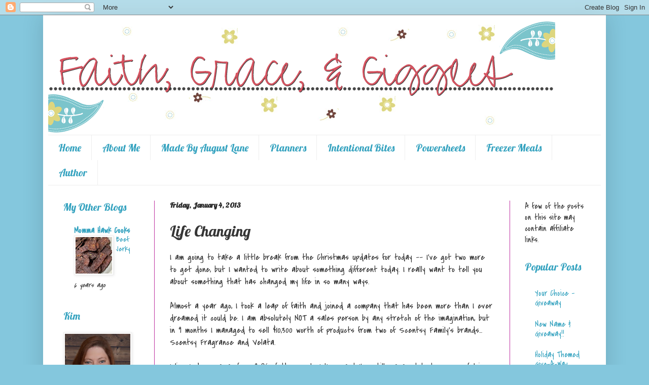

--- FILE ---
content_type: text/html; charset=UTF-8
request_url: http://www.faithgraceandgiggles.com/2013/01/life-changing.html
body_size: 19732
content:
<!DOCTYPE html>
<html class='v2' dir='ltr' lang='en'>
<head>
<link href='https://www.blogger.com/static/v1/widgets/335934321-css_bundle_v2.css' rel='stylesheet' type='text/css'/>
<meta content='width=1100' name='viewport'/>
<meta content='text/html; charset=UTF-8' http-equiv='Content-Type'/>
<meta content='blogger' name='generator'/>
<link href='http://www.faithgraceandgiggles.com/favicon.ico' rel='icon' type='image/x-icon'/>
<link href='http://www.faithgraceandgiggles.com/2013/01/life-changing.html' rel='canonical'/>
<link rel="alternate" type="application/atom+xml" title="Faith, Grace &amp; Giggles - Atom" href="http://www.faithgraceandgiggles.com/feeds/posts/default" />
<link rel="alternate" type="application/rss+xml" title="Faith, Grace &amp; Giggles - RSS" href="http://www.faithgraceandgiggles.com/feeds/posts/default?alt=rss" />
<link rel="service.post" type="application/atom+xml" title="Faith, Grace &amp; Giggles - Atom" href="https://www.blogger.com/feeds/8006031035787773344/posts/default" />

<link rel="alternate" type="application/atom+xml" title="Faith, Grace &amp; Giggles - Atom" href="http://www.faithgraceandgiggles.com/feeds/4662927521865187758/comments/default" />
<!--Can't find substitution for tag [blog.ieCssRetrofitLinks]-->
<link href='https://blogger.googleusercontent.com/img/b/R29vZ2xl/AVvXsEjD0GHqoYqLb-utid4ZseH_C90zaE71mACFr98hgLCy21n5kGqVtXUW4JedE80l759lbtDS0hdJ5-th45H03iZ0vgiehvZ9GGh19ws-TybTB_OBImBO4zay2Fj5N6MBONjBB4Mvc8BHvoI/s320/540852_515599728485256_228622515_n.jpg' rel='image_src'/>
<meta content='http://www.faithgraceandgiggles.com/2013/01/life-changing.html' property='og:url'/>
<meta content='Life Changing' property='og:title'/>
<meta content='I am going to take a little break from the Christmas updates for today -- I&#39;ve got two more to get done, but I wanted to write about somethi...' property='og:description'/>
<meta content='https://blogger.googleusercontent.com/img/b/R29vZ2xl/AVvXsEjD0GHqoYqLb-utid4ZseH_C90zaE71mACFr98hgLCy21n5kGqVtXUW4JedE80l759lbtDS0hdJ5-th45H03iZ0vgiehvZ9GGh19ws-TybTB_OBImBO4zay2Fj5N6MBONjBB4Mvc8BHvoI/w1200-h630-p-k-no-nu/540852_515599728485256_228622515_n.jpg' property='og:image'/>
<title>Faith, Grace &amp; Giggles: Life Changing</title>
<style type='text/css'>@font-face{font-family:'Covered By Your Grace';font-style:normal;font-weight:400;font-display:swap;src:url(//fonts.gstatic.com/s/coveredbyyourgrace/v17/QGYwz-AZahWOJJI9kykWW9mD6opopoqXSOSEHwgsiaXVIxnL.woff2)format('woff2');unicode-range:U+0100-02BA,U+02BD-02C5,U+02C7-02CC,U+02CE-02D7,U+02DD-02FF,U+0304,U+0308,U+0329,U+1D00-1DBF,U+1E00-1E9F,U+1EF2-1EFF,U+2020,U+20A0-20AB,U+20AD-20C0,U+2113,U+2C60-2C7F,U+A720-A7FF;}@font-face{font-family:'Covered By Your Grace';font-style:normal;font-weight:400;font-display:swap;src:url(//fonts.gstatic.com/s/coveredbyyourgrace/v17/QGYwz-AZahWOJJI9kykWW9mD6opopoqXSOSEEQgsiaXVIw.woff2)format('woff2');unicode-range:U+0000-00FF,U+0131,U+0152-0153,U+02BB-02BC,U+02C6,U+02DA,U+02DC,U+0304,U+0308,U+0329,U+2000-206F,U+20AC,U+2122,U+2191,U+2193,U+2212,U+2215,U+FEFF,U+FFFD;}@font-face{font-family:'Lobster';font-style:normal;font-weight:400;font-display:swap;src:url(//fonts.gstatic.com/s/lobster/v32/neILzCirqoswsqX9zo-mM4MwWJXNqA.woff2)format('woff2');unicode-range:U+0460-052F,U+1C80-1C8A,U+20B4,U+2DE0-2DFF,U+A640-A69F,U+FE2E-FE2F;}@font-face{font-family:'Lobster';font-style:normal;font-weight:400;font-display:swap;src:url(//fonts.gstatic.com/s/lobster/v32/neILzCirqoswsqX9zoamM4MwWJXNqA.woff2)format('woff2');unicode-range:U+0301,U+0400-045F,U+0490-0491,U+04B0-04B1,U+2116;}@font-face{font-family:'Lobster';font-style:normal;font-weight:400;font-display:swap;src:url(//fonts.gstatic.com/s/lobster/v32/neILzCirqoswsqX9zo2mM4MwWJXNqA.woff2)format('woff2');unicode-range:U+0102-0103,U+0110-0111,U+0128-0129,U+0168-0169,U+01A0-01A1,U+01AF-01B0,U+0300-0301,U+0303-0304,U+0308-0309,U+0323,U+0329,U+1EA0-1EF9,U+20AB;}@font-face{font-family:'Lobster';font-style:normal;font-weight:400;font-display:swap;src:url(//fonts.gstatic.com/s/lobster/v32/neILzCirqoswsqX9zoymM4MwWJXNqA.woff2)format('woff2');unicode-range:U+0100-02BA,U+02BD-02C5,U+02C7-02CC,U+02CE-02D7,U+02DD-02FF,U+0304,U+0308,U+0329,U+1D00-1DBF,U+1E00-1E9F,U+1EF2-1EFF,U+2020,U+20A0-20AB,U+20AD-20C0,U+2113,U+2C60-2C7F,U+A720-A7FF;}@font-face{font-family:'Lobster';font-style:normal;font-weight:400;font-display:swap;src:url(//fonts.gstatic.com/s/lobster/v32/neILzCirqoswsqX9zoKmM4MwWJU.woff2)format('woff2');unicode-range:U+0000-00FF,U+0131,U+0152-0153,U+02BB-02BC,U+02C6,U+02DA,U+02DC,U+0304,U+0308,U+0329,U+2000-206F,U+20AC,U+2122,U+2191,U+2193,U+2212,U+2215,U+FEFF,U+FFFD;}</style>
<style id='page-skin-1' type='text/css'><!--
/*
-----------------------------------------------
Blogger Template Style
Name:     Simple
Designer: Blogger
URL:      www.blogger.com
----------------------------------------------- */
/* Content
----------------------------------------------- */
body {
font: normal normal 16px Covered By Your Grace;
color: #363636;
background: #84c7dd none repeat scroll top left;
padding: 0 40px 40px 40px;
}
html body .region-inner {
min-width: 0;
max-width: 100%;
width: auto;
}
h2 {
font-size: 22px;
}
a:link {
text-decoration:none;
color: #34a2bf;
}
a:visited {
text-decoration:none;
color: #c02292;
}
a:hover {
text-decoration:underline;
color: #9a84dd;
}
.body-fauxcolumn-outer .fauxcolumn-inner {
background: transparent none repeat scroll top left;
_background-image: none;
}
.body-fauxcolumn-outer .cap-top {
position: absolute;
z-index: 1;
height: 400px;
width: 100%;
}
.body-fauxcolumn-outer .cap-top .cap-left {
width: 100%;
background: transparent none repeat-x scroll top left;
_background-image: none;
}
.content-outer {
-moz-box-shadow: 0 0 40px rgba(0, 0, 0, .15);
-webkit-box-shadow: 0 0 5px rgba(0, 0, 0, .15);
-goog-ms-box-shadow: 0 0 10px #333333;
box-shadow: 0 0 40px rgba(0, 0, 0, .15);
margin-bottom: 1px;
}
.content-inner {
padding: 10px 10px;
}
.content-inner {
background-color: #ffffff;
}
/* Header
----------------------------------------------- */
.header-outer {
background: rgba(50, 50, 50, 0) none repeat-x scroll 0 -400px;
_background-image: none;
}
.Header h1 {
font: normal normal 60px Arial, Tahoma, Helvetica, FreeSans, sans-serif;
color: #34a2bf;
text-shadow: -1px -1px 1px rgba(0, 0, 0, .2);
}
.Header h1 a {
color: #34a2bf;
}
.Header .description {
font-size: 140%;
color: #797979;
}
.header-inner .Header .titlewrapper {
padding: 22px 30px;
}
.header-inner .Header .descriptionwrapper {
padding: 0 30px;
}
/* Tabs
----------------------------------------------- */
.tabs-inner .section:first-child {
border-top: 1px solid #eeeeee;
}
.tabs-inner .section:first-child ul {
margin-top: -1px;
border-top: 1px solid #eeeeee;
border-left: 0 solid #eeeeee;
border-right: 0 solid #eeeeee;
}
.tabs-inner .widget ul {
background: #ffffff url(https://resources.blogblog.com/blogblog/data/1kt/simple/gradients_light.png) repeat-x scroll 0 -800px;
_background-image: none;
border-bottom: 1px solid #eeeeee;
margin-top: 0;
margin-left: -30px;
margin-right: -30px;
}
.tabs-inner .widget li a {
display: inline-block;
padding: .6em 1em;
font: normal normal 20px Lobster;
color: #34a2bf;
border-left: 1px solid #ffffff;
border-right: 1px solid #eeeeee;
}
.tabs-inner .widget li:first-child a {
border-left: none;
}
.tabs-inner .widget li.selected a, .tabs-inner .widget li a:hover {
color: #34a2bf;
background-color: #eeeeee;
text-decoration: none;
}
/* Columns
----------------------------------------------- */
.main-outer {
border-top: 0 solid #bf33a2;
}
.fauxcolumn-left-outer .fauxcolumn-inner {
border-right: 1px solid #bf33a2;
}
.fauxcolumn-right-outer .fauxcolumn-inner {
border-left: 1px solid #bf33a2;
}
/* Headings
----------------------------------------------- */
div.widget > h2,
div.widget h2.title {
margin: 0 0 1em 0;
font: normal normal 20px Lobster;
color: #34a2bf;
}
/* Widgets
----------------------------------------------- */
.widget .zippy {
color: #9a9a9a;
text-shadow: 2px 2px 1px rgba(0, 0, 0, .1);
}
.widget .popular-posts ul {
list-style: none;
}
/* Posts
----------------------------------------------- */
h2.date-header {
font: normal bold 14px Lobster;
}
.date-header span {
background-color: rgba(50, 50, 50, 0);
color: #222222;
padding: inherit;
letter-spacing: inherit;
margin: inherit;
}
.main-inner {
padding-top: 30px;
padding-bottom: 30px;
}
.main-inner .column-center-inner {
padding: 0 15px;
}
.main-inner .column-center-inner .section {
margin: 0 15px;
}
.post {
margin: 0 0 25px 0;
}
h3.post-title, .comments h4 {
font: normal normal 30px Lobster;
margin: .75em 0 0;
}
.post-body {
font-size: 110%;
line-height: 1.4;
position: relative;
}
.post-body img, .post-body .tr-caption-container, .Profile img, .Image img,
.BlogList .item-thumbnail img {
padding: 2px;
background: #ffffff;
border: 1px solid #eeeeee;
-moz-box-shadow: 1px 1px 5px rgba(0, 0, 0, .1);
-webkit-box-shadow: 1px 1px 5px rgba(0, 0, 0, .1);
box-shadow: 1px 1px 5px rgba(0, 0, 0, .1);
}
.post-body img, .post-body .tr-caption-container {
padding: 5px;
}
.post-body .tr-caption-container {
color: #222222;
}
.post-body .tr-caption-container img {
padding: 0;
background: transparent;
border: none;
-moz-box-shadow: 0 0 0 rgba(0, 0, 0, .1);
-webkit-box-shadow: 0 0 0 rgba(0, 0, 0, .1);
box-shadow: 0 0 0 rgba(0, 0, 0, .1);
}
.post-header {
margin: 0 0 1.5em;
line-height: 1.6;
font-size: 90%;
}
.post-footer {
margin: 20px -2px 0;
padding: 5px 10px;
color: #696969;
background-color: #f9f9f9;
border-bottom: 1px solid #eeeeee;
line-height: 1.6;
font-size: 90%;
}
#comments .comment-author {
padding-top: 1.5em;
border-top: 1px solid #bf33a2;
background-position: 0 1.5em;
}
#comments .comment-author:first-child {
padding-top: 0;
border-top: none;
}
.avatar-image-container {
margin: .2em 0 0;
}
#comments .avatar-image-container img {
border: 1px solid #eeeeee;
}
/* Comments
----------------------------------------------- */
.comments .comments-content .icon.blog-author {
background-repeat: no-repeat;
background-image: url([data-uri]);
}
.comments .comments-content .loadmore a {
border-top: 1px solid #9a9a9a;
border-bottom: 1px solid #9a9a9a;
}
.comments .comment-thread.inline-thread {
background-color: #f9f9f9;
}
.comments .continue {
border-top: 2px solid #9a9a9a;
}
/* Accents
---------------------------------------------- */
.section-columns td.columns-cell {
border-left: 1px solid #bf33a2;
}
.blog-pager {
background: transparent none no-repeat scroll top center;
}
.blog-pager-older-link, .home-link,
.blog-pager-newer-link {
background-color: #ffffff;
padding: 5px;
}
.footer-outer {
border-top: 0 dashed #bbbbbb;
}
/* Mobile
----------------------------------------------- */
body.mobile  {
background-size: auto;
}
.mobile .body-fauxcolumn-outer {
background: transparent none repeat scroll top left;
}
.mobile .body-fauxcolumn-outer .cap-top {
background-size: 100% auto;
}
.mobile .content-outer {
-webkit-box-shadow: 0 0 3px rgba(0, 0, 0, .15);
box-shadow: 0 0 3px rgba(0, 0, 0, .15);
}
.mobile .tabs-inner .widget ul {
margin-left: 0;
margin-right: 0;
}
.mobile .post {
margin: 0;
}
.mobile .main-inner .column-center-inner .section {
margin: 0;
}
.mobile .date-header span {
padding: 0.1em 10px;
margin: 0 -10px;
}
.mobile h3.post-title {
margin: 0;
}
.mobile .blog-pager {
background: transparent none no-repeat scroll top center;
}
.mobile .footer-outer {
border-top: none;
}
.mobile .main-inner, .mobile .footer-inner {
background-color: #ffffff;
}
.mobile-index-contents {
color: #363636;
}
.mobile-link-button {
background-color: #34a2bf;
}
.mobile-link-button a:link, .mobile-link-button a:visited {
color: #ffffff;
}
.mobile .tabs-inner .section:first-child {
border-top: none;
}
.mobile .tabs-inner .PageList .widget-content {
background-color: #eeeeee;
color: #34a2bf;
border-top: 1px solid #eeeeee;
border-bottom: 1px solid #eeeeee;
}
.mobile .tabs-inner .PageList .widget-content .pagelist-arrow {
border-left: 1px solid #eeeeee;
}

--></style>
<style id='template-skin-1' type='text/css'><!--
body {
min-width: 1110px;
}
.content-outer, .content-fauxcolumn-outer, .region-inner {
min-width: 1110px;
max-width: 1110px;
_width: 1110px;
}
.main-inner .columns {
padding-left: 210px;
padding-right: 180px;
}
.main-inner .fauxcolumn-center-outer {
left: 210px;
right: 180px;
/* IE6 does not respect left and right together */
_width: expression(this.parentNode.offsetWidth -
parseInt("210px") -
parseInt("180px") + 'px');
}
.main-inner .fauxcolumn-left-outer {
width: 210px;
}
.main-inner .fauxcolumn-right-outer {
width: 180px;
}
.main-inner .column-left-outer {
width: 210px;
right: 100%;
margin-left: -210px;
}
.main-inner .column-right-outer {
width: 180px;
margin-right: -180px;
}
#layout {
min-width: 0;
}
#layout .content-outer {
min-width: 0;
width: 800px;
}
#layout .region-inner {
min-width: 0;
width: auto;
}
body#layout div.add_widget {
padding: 8px;
}
body#layout div.add_widget a {
margin-left: 32px;
}
--></style>
<script type='text/javascript'>
        (function(i,s,o,g,r,a,m){i['GoogleAnalyticsObject']=r;i[r]=i[r]||function(){
        (i[r].q=i[r].q||[]).push(arguments)},i[r].l=1*new Date();a=s.createElement(o),
        m=s.getElementsByTagName(o)[0];a.async=1;a.src=g;m.parentNode.insertBefore(a,m)
        })(window,document,'script','https://www.google-analytics.com/analytics.js','ga');
        ga('create', 'UA-2444774-3', 'auto', 'blogger');
        ga('blogger.send', 'pageview');
      </script>
<link href='https://www.blogger.com/dyn-css/authorization.css?targetBlogID=8006031035787773344&amp;zx=53af5e37-c1af-42fd-928a-0ff0ff84d411' media='none' onload='if(media!=&#39;all&#39;)media=&#39;all&#39;' rel='stylesheet'/><noscript><link href='https://www.blogger.com/dyn-css/authorization.css?targetBlogID=8006031035787773344&amp;zx=53af5e37-c1af-42fd-928a-0ff0ff84d411' rel='stylesheet'/></noscript>
<meta name='google-adsense-platform-account' content='ca-host-pub-1556223355139109'/>
<meta name='google-adsense-platform-domain' content='blogspot.com'/>

<!-- data-ad-client=ca-pub-7155434440032887 -->

</head>
<body class='loading variant-pale'>
<div class='navbar section' id='navbar' name='Navbar'><div class='widget Navbar' data-version='1' id='Navbar1'><script type="text/javascript">
    function setAttributeOnload(object, attribute, val) {
      if(window.addEventListener) {
        window.addEventListener('load',
          function(){ object[attribute] = val; }, false);
      } else {
        window.attachEvent('onload', function(){ object[attribute] = val; });
      }
    }
  </script>
<div id="navbar-iframe-container"></div>
<script type="text/javascript" src="https://apis.google.com/js/platform.js"></script>
<script type="text/javascript">
      gapi.load("gapi.iframes:gapi.iframes.style.bubble", function() {
        if (gapi.iframes && gapi.iframes.getContext) {
          gapi.iframes.getContext().openChild({
              url: 'https://www.blogger.com/navbar/8006031035787773344?po\x3d4662927521865187758\x26origin\x3dhttp://www.faithgraceandgiggles.com',
              where: document.getElementById("navbar-iframe-container"),
              id: "navbar-iframe"
          });
        }
      });
    </script><script type="text/javascript">
(function() {
var script = document.createElement('script');
script.type = 'text/javascript';
script.src = '//pagead2.googlesyndication.com/pagead/js/google_top_exp.js';
var head = document.getElementsByTagName('head')[0];
if (head) {
head.appendChild(script);
}})();
</script>
</div></div>
<div class='body-fauxcolumns'>
<div class='fauxcolumn-outer body-fauxcolumn-outer'>
<div class='cap-top'>
<div class='cap-left'></div>
<div class='cap-right'></div>
</div>
<div class='fauxborder-left'>
<div class='fauxborder-right'></div>
<div class='fauxcolumn-inner'>
</div>
</div>
<div class='cap-bottom'>
<div class='cap-left'></div>
<div class='cap-right'></div>
</div>
</div>
</div>
<div class='content'>
<div class='content-fauxcolumns'>
<div class='fauxcolumn-outer content-fauxcolumn-outer'>
<div class='cap-top'>
<div class='cap-left'></div>
<div class='cap-right'></div>
</div>
<div class='fauxborder-left'>
<div class='fauxborder-right'></div>
<div class='fauxcolumn-inner'>
</div>
</div>
<div class='cap-bottom'>
<div class='cap-left'></div>
<div class='cap-right'></div>
</div>
</div>
</div>
<div class='content-outer'>
<div class='content-cap-top cap-top'>
<div class='cap-left'></div>
<div class='cap-right'></div>
</div>
<div class='fauxborder-left content-fauxborder-left'>
<div class='fauxborder-right content-fauxborder-right'></div>
<div class='content-inner'>
<header>
<div class='header-outer'>
<div class='header-cap-top cap-top'>
<div class='cap-left'></div>
<div class='cap-right'></div>
</div>
<div class='fauxborder-left header-fauxborder-left'>
<div class='fauxborder-right header-fauxborder-right'></div>
<div class='region-inner header-inner'>
<div class='header section' id='header' name='Header'><div class='widget Header' data-version='1' id='Header1'>
<div id='header-inner'>
<a href='http://www.faithgraceandgiggles.com/' style='display: block'>
<img alt='Faith, Grace &amp; Giggles' height='226px; ' id='Header1_headerimg' src='http://2.bp.blogspot.com/_z6NZxW9gpXM/S_gRBspxjmI/AAAAAAAAEOI/p03RDIZ57ds/S1600-R/Header+-+Faith,+Grace+and+Giggles+-+Option+4+copy.png' style='display: block' width='1000px; '/>
</a>
</div>
</div></div>
</div>
</div>
<div class='header-cap-bottom cap-bottom'>
<div class='cap-left'></div>
<div class='cap-right'></div>
</div>
</div>
</header>
<div class='tabs-outer'>
<div class='tabs-cap-top cap-top'>
<div class='cap-left'></div>
<div class='cap-right'></div>
</div>
<div class='fauxborder-left tabs-fauxborder-left'>
<div class='fauxborder-right tabs-fauxborder-right'></div>
<div class='region-inner tabs-inner'>
<div class='tabs section' id='crosscol' name='Cross-Column'><div class='widget PageList' data-version='1' id='PageList1'>
<h2>Pages</h2>
<div class='widget-content'>
<ul>
<li>
<a href='http://www.faithgraceandgiggles.com/'>Home</a>
</li>
<li>
<a href='http://www.faithgraceandgiggles.com/p/about-me.html'>About Me</a>
</li>
<li>
<a href='http://www.faithgraceandgiggles.com/p/made-by-august-lane.html'>Made By August Lane</a>
</li>
<li>
<a href='http://www.faithgraceandgiggles.com/p/planners.html'>Planners</a>
</li>
<li>
<a href='http://www.faithgraceandgiggles.com/p/intentional-bites.html'>Intentional Bites</a>
</li>
<li>
<a href='http://www.faithgraceandgiggles.com/p/c.html'>Powersheets</a>
</li>
<li>
<a href='http://www.faithgraceandgiggles.com/p/cooking-helpers.html'>Freezer Meals</a>
</li>
<li>
<a href='http://www.faithgraceandgiggles.com/p/contact-me.html'>Author</a>
</li>
</ul>
<div class='clear'></div>
</div>
</div></div>
<div class='tabs no-items section' id='crosscol-overflow' name='Cross-Column 2'></div>
</div>
</div>
<div class='tabs-cap-bottom cap-bottom'>
<div class='cap-left'></div>
<div class='cap-right'></div>
</div>
</div>
<div class='main-outer'>
<div class='main-cap-top cap-top'>
<div class='cap-left'></div>
<div class='cap-right'></div>
</div>
<div class='fauxborder-left main-fauxborder-left'>
<div class='fauxborder-right main-fauxborder-right'></div>
<div class='region-inner main-inner'>
<div class='columns fauxcolumns'>
<div class='fauxcolumn-outer fauxcolumn-center-outer'>
<div class='cap-top'>
<div class='cap-left'></div>
<div class='cap-right'></div>
</div>
<div class='fauxborder-left'>
<div class='fauxborder-right'></div>
<div class='fauxcolumn-inner'>
</div>
</div>
<div class='cap-bottom'>
<div class='cap-left'></div>
<div class='cap-right'></div>
</div>
</div>
<div class='fauxcolumn-outer fauxcolumn-left-outer'>
<div class='cap-top'>
<div class='cap-left'></div>
<div class='cap-right'></div>
</div>
<div class='fauxborder-left'>
<div class='fauxborder-right'></div>
<div class='fauxcolumn-inner'>
</div>
</div>
<div class='cap-bottom'>
<div class='cap-left'></div>
<div class='cap-right'></div>
</div>
</div>
<div class='fauxcolumn-outer fauxcolumn-right-outer'>
<div class='cap-top'>
<div class='cap-left'></div>
<div class='cap-right'></div>
</div>
<div class='fauxborder-left'>
<div class='fauxborder-right'></div>
<div class='fauxcolumn-inner'>
</div>
</div>
<div class='cap-bottom'>
<div class='cap-left'></div>
<div class='cap-right'></div>
</div>
</div>
<!-- corrects IE6 width calculation -->
<div class='columns-inner'>
<div class='column-center-outer'>
<div class='column-center-inner'>
<div class='main section' id='main' name='Main'><div class='widget Blog' data-version='1' id='Blog1'>
<div class='blog-posts hfeed'>

          <div class="date-outer">
        
<h2 class='date-header'><span>Friday, January 4, 2013</span></h2>

          <div class="date-posts">
        
<div class='post-outer'>
<div class='post hentry uncustomized-post-template' itemprop='blogPost' itemscope='itemscope' itemtype='http://schema.org/BlogPosting'>
<meta content='https://blogger.googleusercontent.com/img/b/R29vZ2xl/AVvXsEjD0GHqoYqLb-utid4ZseH_C90zaE71mACFr98hgLCy21n5kGqVtXUW4JedE80l759lbtDS0hdJ5-th45H03iZ0vgiehvZ9GGh19ws-TybTB_OBImBO4zay2Fj5N6MBONjBB4Mvc8BHvoI/s320/540852_515599728485256_228622515_n.jpg' itemprop='image_url'/>
<meta content='8006031035787773344' itemprop='blogId'/>
<meta content='4662927521865187758' itemprop='postId'/>
<a name='4662927521865187758'></a>
<h3 class='post-title entry-title' itemprop='name'>
Life Changing
</h3>
<div class='post-header'>
<div class='post-header-line-1'></div>
</div>
<div class='post-body entry-content' id='post-body-4662927521865187758' itemprop='description articleBody'>
I am going to take a little break from the Christmas updates for today -- I've got two more to get done, but I wanted to write about something different today. I really want to tell you about something that has changed my life in so many ways.<br />
<br />
Almost a year ago, I took a leap of faith and joined a company that has been more than I ever dreamed it could be. I am absolutely NOT a sales person by any stretch of the imagination, but in 9 months I managed to sell $10,300 worth of products from two of Scentsy Family's brands... Scentsy Fragrance and Velata. <br />
<br />
I live 10 hours away from 90% of the people I know, and I've still managed to be successful in this type of business -- and I want to show you how easy it is! Will you take a few minutes of your time and watch this video? I promise you won't regret it -- it will show you so many things you might not know about this company.<br />
<div style="text-align: center;">
<br />
<object height="315" width="560"><param name="movie" value="http://www.youtube.com/v/eU7F4AtQnPU?hl=en_US&amp;version=3"></param>
<param name="allowFullScreen" value="true"></param>
<param name="allowscriptaccess" value="always"></param>
<embed src="http://www.youtube.com/v/eU7F4AtQnPU?hl=en_US&amp;version=3" type="application/x-shockwave-flash" width="560" height="315" allowscriptaccess="always" allowfullscreen="true"></embed></object></div>
<div style="text-align: left;">
Did you know that Scentsy has given hundreds of thousands of dollars to Ronald McDonald House, Autism Speaks, American Heart Association, and more through charity warmers and other programs?&nbsp; We are currently in a promotion with a warmer benefiting Special Olympics.&nbsp;</div>
<div style="text-align: left;">
<br /></div>
<div style="text-align: left;">
Do you want to be able to share exciting products with your family and friends without any pressure? Like I said, I am absolutely not a sales person... but I am able to share my excitement with the people that know me based on my success... the rest goes from there.&nbsp;</div>
<div style="text-align: center;">
<br /></div>
<div style="text-align: center;">
<div class="separator" style="clear: both; text-align: center;">
<a href="https://blogger.googleusercontent.com/img/b/R29vZ2xl/AVvXsEjD0GHqoYqLb-utid4ZseH_C90zaE71mACFr98hgLCy21n5kGqVtXUW4JedE80l759lbtDS0hdJ5-th45H03iZ0vgiehvZ9GGh19ws-TybTB_OBImBO4zay2Fj5N6MBONjBB4Mvc8BHvoI/s1600/540852_515599728485256_228622515_n.jpg" imageanchor="1" style="margin-left: 1em; margin-right: 1em;"><img border="0" height="240" src="https://blogger.googleusercontent.com/img/b/R29vZ2xl/AVvXsEjD0GHqoYqLb-utid4ZseH_C90zaE71mACFr98hgLCy21n5kGqVtXUW4JedE80l759lbtDS0hdJ5-th45H03iZ0vgiehvZ9GGh19ws-TybTB_OBImBO4zay2Fj5N6MBONjBB4Mvc8BHvoI/s320/540852_515599728485256_228622515_n.jpg" width="320" /></a></div>
</div>
In my first month with Scentsy - I sold enough to make a profit -- so invest in yourself and let me coach you to success for whatever goals you might have. Is it a family vacation? To pay for an extra luxury item at your house? Supplement groceries? Pay for extra curricular activities for your kids? Whatever it is... I can help you get there! You can read a few more details about signing up on <a href="https://khawkins.scentsy.us/Scentsy/Join" target="_blank">my website</a>. I'd love to chat with you about any questions you might have -- or help you get started, just leave me <a href="mailto:kbhawkins00@gmail.com" target="_blank">your email</a> in the comments section. <br />
<br />
If you're in the Little Rock area or anywhere within driving distance -- I'd be happy to have you as my guest at our Spring Sprint event... I'll pay your registration fee if you will commit an afternoon to learning more about Scentsy Family.<br />
<br />
<div class="separator" style="clear: both; text-align: center;">
<a href="https://blogger.googleusercontent.com/img/b/R29vZ2xl/AVvXsEg15mTHn654W8ziQwmpZhayWhUsERg6f6iYi7mFGF2iSWuemqEprZhg5cvq6nm5qdO9wgp50Yt7kuLgwDES5iwvS5z37bbRXwXdZN9yr-06D1ZhIlKl3lJfdmTNEyA2HeRpyyHN4AT5UWA/s1600/Be+Mine+Warmer.JPG" imageanchor="1" style="margin-left: 1em; margin-right: 1em;"><img border="0" height="186" src="https://blogger.googleusercontent.com/img/b/R29vZ2xl/AVvXsEg15mTHn654W8ziQwmpZhayWhUsERg6f6iYi7mFGF2iSWuemqEprZhg5cvq6nm5qdO9wgp50Yt7kuLgwDES5iwvS5z37bbRXwXdZN9yr-06D1ZhIlKl3lJfdmTNEyA2HeRpyyHN4AT5UWA/s320/Be+Mine+Warmer.JPG" width="320" /></a></div>
<div style="text-align: left;">
</div>
<div style="text-align: left;">
<br />
I also wanted to show you this <a href="https://khawkins.scentsy.us/" target="_blank">AMAZING warmer that is on special for January</a> - it's $31.50 plus tax -- or you could host a party and earn it for free. January is double 1/2 price hostess rewards -- so you'd get twice the half price items you normally would on top of the free items that you will earn as well. Consider hosting your party today! It can be a home, basket, or catalog party. <a href="https://khawkins.scentsy.us/Scentsy/Host" target="_blank">Contact me today</a> for more details because to get the double 1/2 price rewards... we have to close your party by the end of the month!<br />
<br />
The same hostess special is available for <a href="https://khawkins.velata.us/" target="_blank">Velata</a> as well -- so you could host a party for this product line as well... same deal applies though, the party needs to be hosted and closed before January 31st!&nbsp; </div>
<div style='clear: both;'></div>
</div>
<div class='post-footer'>
<div class='post-footer-line post-footer-line-1'>
<span class='post-author vcard'>
Posted by
<span class='fn' itemprop='author' itemscope='itemscope' itemtype='http://schema.org/Person'>
<meta content='https://www.blogger.com/profile/03611545652342361679' itemprop='url'/>
<a class='g-profile' href='https://www.blogger.com/profile/03611545652342361679' rel='author' title='author profile'>
<span itemprop='name'>Kim H.</span>
</a>
</span>
</span>
<span class='post-timestamp'>
at
<meta content='http://www.faithgraceandgiggles.com/2013/01/life-changing.html' itemprop='url'/>
<a class='timestamp-link' href='http://www.faithgraceandgiggles.com/2013/01/life-changing.html' rel='bookmark' title='permanent link'><abbr class='published' itemprop='datePublished' title='2013-01-04T07:00:00-06:00'>7:00&#8239;AM</abbr></a>
</span>
<span class='post-comment-link'>
</span>
<span class='post-icons'>
</span>
<div class='post-share-buttons goog-inline-block'>
<a class='goog-inline-block share-button sb-email' href='https://www.blogger.com/share-post.g?blogID=8006031035787773344&postID=4662927521865187758&target=email' target='_blank' title='Email This'><span class='share-button-link-text'>Email This</span></a><a class='goog-inline-block share-button sb-blog' href='https://www.blogger.com/share-post.g?blogID=8006031035787773344&postID=4662927521865187758&target=blog' onclick='window.open(this.href, "_blank", "height=270,width=475"); return false;' target='_blank' title='BlogThis!'><span class='share-button-link-text'>BlogThis!</span></a><a class='goog-inline-block share-button sb-twitter' href='https://www.blogger.com/share-post.g?blogID=8006031035787773344&postID=4662927521865187758&target=twitter' target='_blank' title='Share to X'><span class='share-button-link-text'>Share to X</span></a><a class='goog-inline-block share-button sb-facebook' href='https://www.blogger.com/share-post.g?blogID=8006031035787773344&postID=4662927521865187758&target=facebook' onclick='window.open(this.href, "_blank", "height=430,width=640"); return false;' target='_blank' title='Share to Facebook'><span class='share-button-link-text'>Share to Facebook</span></a><a class='goog-inline-block share-button sb-pinterest' href='https://www.blogger.com/share-post.g?blogID=8006031035787773344&postID=4662927521865187758&target=pinterest' target='_blank' title='Share to Pinterest'><span class='share-button-link-text'>Share to Pinterest</span></a>
</div>
</div>
<div class='post-footer-line post-footer-line-2'>
<span class='post-labels'>
Labels:
<a href='http://www.faithgraceandgiggles.com/search/label/Scentsy' rel='tag'>Scentsy</a>
</span>
</div>
<div class='post-footer-line post-footer-line-3'>
<span class='post-location'>
</span>
</div>
</div>
</div>
<div class='comments' id='comments'>
<a name='comments'></a>
<h4>1 comment:</h4>
<div class='comments-content'>
<script async='async' src='' type='text/javascript'></script>
<script type='text/javascript'>
    (function() {
      var items = null;
      var msgs = null;
      var config = {};

// <![CDATA[
      var cursor = null;
      if (items && items.length > 0) {
        cursor = parseInt(items[items.length - 1].timestamp) + 1;
      }

      var bodyFromEntry = function(entry) {
        var text = (entry &&
                    ((entry.content && entry.content.$t) ||
                     (entry.summary && entry.summary.$t))) ||
            '';
        if (entry && entry.gd$extendedProperty) {
          for (var k in entry.gd$extendedProperty) {
            if (entry.gd$extendedProperty[k].name == 'blogger.contentRemoved') {
              return '<span class="deleted-comment">' + text + '</span>';
            }
          }
        }
        return text;
      }

      var parse = function(data) {
        cursor = null;
        var comments = [];
        if (data && data.feed && data.feed.entry) {
          for (var i = 0, entry; entry = data.feed.entry[i]; i++) {
            var comment = {};
            // comment ID, parsed out of the original id format
            var id = /blog-(\d+).post-(\d+)/.exec(entry.id.$t);
            comment.id = id ? id[2] : null;
            comment.body = bodyFromEntry(entry);
            comment.timestamp = Date.parse(entry.published.$t) + '';
            if (entry.author && entry.author.constructor === Array) {
              var auth = entry.author[0];
              if (auth) {
                comment.author = {
                  name: (auth.name ? auth.name.$t : undefined),
                  profileUrl: (auth.uri ? auth.uri.$t : undefined),
                  avatarUrl: (auth.gd$image ? auth.gd$image.src : undefined)
                };
              }
            }
            if (entry.link) {
              if (entry.link[2]) {
                comment.link = comment.permalink = entry.link[2].href;
              }
              if (entry.link[3]) {
                var pid = /.*comments\/default\/(\d+)\?.*/.exec(entry.link[3].href);
                if (pid && pid[1]) {
                  comment.parentId = pid[1];
                }
              }
            }
            comment.deleteclass = 'item-control blog-admin';
            if (entry.gd$extendedProperty) {
              for (var k in entry.gd$extendedProperty) {
                if (entry.gd$extendedProperty[k].name == 'blogger.itemClass') {
                  comment.deleteclass += ' ' + entry.gd$extendedProperty[k].value;
                } else if (entry.gd$extendedProperty[k].name == 'blogger.displayTime') {
                  comment.displayTime = entry.gd$extendedProperty[k].value;
                }
              }
            }
            comments.push(comment);
          }
        }
        return comments;
      };

      var paginator = function(callback) {
        if (hasMore()) {
          var url = config.feed + '?alt=json&v=2&orderby=published&reverse=false&max-results=50';
          if (cursor) {
            url += '&published-min=' + new Date(cursor).toISOString();
          }
          window.bloggercomments = function(data) {
            var parsed = parse(data);
            cursor = parsed.length < 50 ? null
                : parseInt(parsed[parsed.length - 1].timestamp) + 1
            callback(parsed);
            window.bloggercomments = null;
          }
          url += '&callback=bloggercomments';
          var script = document.createElement('script');
          script.type = 'text/javascript';
          script.src = url;
          document.getElementsByTagName('head')[0].appendChild(script);
        }
      };
      var hasMore = function() {
        return !!cursor;
      };
      var getMeta = function(key, comment) {
        if ('iswriter' == key) {
          var matches = !!comment.author
              && comment.author.name == config.authorName
              && comment.author.profileUrl == config.authorUrl;
          return matches ? 'true' : '';
        } else if ('deletelink' == key) {
          return config.baseUri + '/comment/delete/'
               + config.blogId + '/' + comment.id;
        } else if ('deleteclass' == key) {
          return comment.deleteclass;
        }
        return '';
      };

      var replybox = null;
      var replyUrlParts = null;
      var replyParent = undefined;

      var onReply = function(commentId, domId) {
        if (replybox == null) {
          // lazily cache replybox, and adjust to suit this style:
          replybox = document.getElementById('comment-editor');
          if (replybox != null) {
            replybox.height = '250px';
            replybox.style.display = 'block';
            replyUrlParts = replybox.src.split('#');
          }
        }
        if (replybox && (commentId !== replyParent)) {
          replybox.src = '';
          document.getElementById(domId).insertBefore(replybox, null);
          replybox.src = replyUrlParts[0]
              + (commentId ? '&parentID=' + commentId : '')
              + '#' + replyUrlParts[1];
          replyParent = commentId;
        }
      };

      var hash = (window.location.hash || '#').substring(1);
      var startThread, targetComment;
      if (/^comment-form_/.test(hash)) {
        startThread = hash.substring('comment-form_'.length);
      } else if (/^c[0-9]+$/.test(hash)) {
        targetComment = hash.substring(1);
      }

      // Configure commenting API:
      var configJso = {
        'maxDepth': config.maxThreadDepth
      };
      var provider = {
        'id': config.postId,
        'data': items,
        'loadNext': paginator,
        'hasMore': hasMore,
        'getMeta': getMeta,
        'onReply': onReply,
        'rendered': true,
        'initComment': targetComment,
        'initReplyThread': startThread,
        'config': configJso,
        'messages': msgs
      };

      var render = function() {
        if (window.goog && window.goog.comments) {
          var holder = document.getElementById('comment-holder');
          window.goog.comments.render(holder, provider);
        }
      };

      // render now, or queue to render when library loads:
      if (window.goog && window.goog.comments) {
        render();
      } else {
        window.goog = window.goog || {};
        window.goog.comments = window.goog.comments || {};
        window.goog.comments.loadQueue = window.goog.comments.loadQueue || [];
        window.goog.comments.loadQueue.push(render);
      }
    })();
// ]]>
  </script>
<div id='comment-holder'>
<div class="comment-thread toplevel-thread"><ol id="top-ra"><li class="comment" id="c4347042533119587428"><div class="avatar-image-container"><img src="//blogger.googleusercontent.com/img/b/R29vZ2xl/AVvXsEioHphmF4LMTv-pFVM6FD45zUyu6PzYEiX5wU09uNk1eTXF0c1__3CyCX-niQvrHP7ptT5OqICOQvvmbluT-dJe6mUI5bF-rfvhJfkYwH5AnyXnAyxR9e6wmXF_eYxs9z4/s45-c/259.JPG" alt=""/></div><div class="comment-block"><div class="comment-header"><cite class="user"><a href="https://www.blogger.com/profile/18407601790786018819" rel="nofollow">Erin Branscom</a></cite><span class="icon user "></span><span class="datetime secondary-text"><a rel="nofollow" href="http://www.faithgraceandgiggles.com/2013/01/life-changing.html?showComment=1357339523189#c4347042533119587428">January 4, 2013 at 4:45&#8239;PM</a></span></div><p class="comment-content">Hi Kim, I am stopping by from our blissdom page. Love your blog! Erin</p><span class="comment-actions secondary-text"><a class="comment-reply" target="_self" data-comment-id="4347042533119587428">Reply</a><span class="item-control blog-admin blog-admin pid-795732029"><a target="_self" href="https://www.blogger.com/comment/delete/8006031035787773344/4347042533119587428">Delete</a></span></span></div><div class="comment-replies"><div id="c4347042533119587428-rt" class="comment-thread inline-thread hidden"><span class="thread-toggle thread-expanded"><span class="thread-arrow"></span><span class="thread-count"><a target="_self">Replies</a></span></span><ol id="c4347042533119587428-ra" class="thread-chrome thread-expanded"><div></div><div id="c4347042533119587428-continue" class="continue"><a class="comment-reply" target="_self" data-comment-id="4347042533119587428">Reply</a></div></ol></div></div><div class="comment-replybox-single" id="c4347042533119587428-ce"></div></li></ol><div id="top-continue" class="continue"><a class="comment-reply" target="_self">Add comment</a></div><div class="comment-replybox-thread" id="top-ce"></div><div class="loadmore hidden" data-post-id="4662927521865187758"><a target="_self">Load more...</a></div></div>
</div>
</div>
<p class='comment-footer'>
<div class='comment-form'>
<a name='comment-form'></a>
<p>Thank you so much for your comments. I really enjoy getting feedback on my writing! </p>
<a href='https://www.blogger.com/comment/frame/8006031035787773344?po=4662927521865187758&hl=en&saa=85391&origin=http://www.faithgraceandgiggles.com' id='comment-editor-src'></a>
<iframe allowtransparency='true' class='blogger-iframe-colorize blogger-comment-from-post' frameborder='0' height='410px' id='comment-editor' name='comment-editor' src='' width='100%'></iframe>
<script src='https://www.blogger.com/static/v1/jsbin/2830521187-comment_from_post_iframe.js' type='text/javascript'></script>
<script type='text/javascript'>
      BLOG_CMT_createIframe('https://www.blogger.com/rpc_relay.html');
    </script>
</div>
</p>
<div id='backlinks-container'>
<div id='Blog1_backlinks-container'>
</div>
</div>
</div>
</div>
<div class='inline-ad'>
<script type="text/javascript">
    google_ad_client = "ca-pub-7155434440032887";
    google_ad_host = "ca-host-pub-1556223355139109";
    google_ad_host_channel = "L0007";
    google_ad_slot = "1743598347";
    google_ad_width = 300;
    google_ad_height = 250;
</script>
<!-- kbhawkins00_main_Blog1_300x250_as -->
<script type="text/javascript"
src="//pagead2.googlesyndication.com/pagead/show_ads.js">
</script>
</div>

        </div></div>
      
</div>
<div class='blog-pager' id='blog-pager'>
<span id='blog-pager-newer-link'>
<a class='blog-pager-newer-link' href='http://www.faithgraceandgiggles.com/2013/01/christmas-3.html' id='Blog1_blog-pager-newer-link' title='Newer Post'>Newer Post</a>
</span>
<span id='blog-pager-older-link'>
<a class='blog-pager-older-link' href='http://www.faithgraceandgiggles.com/2013/01/christmas-eve-christmas-morning.html' id='Blog1_blog-pager-older-link' title='Older Post'>Older Post</a>
</span>
<a class='home-link' href='http://www.faithgraceandgiggles.com/'>Home</a>
</div>
<div class='clear'></div>
<div class='post-feeds'>
<div class='feed-links'>
Subscribe to:
<a class='feed-link' href='http://www.faithgraceandgiggles.com/feeds/4662927521865187758/comments/default' target='_blank' type='application/atom+xml'>Post Comments (Atom)</a>
</div>
</div>
</div></div>
</div>
</div>
<div class='column-left-outer'>
<div class='column-left-inner'>
<aside>
<div class='sidebar section' id='sidebar-left-1'><div class='widget BlogList' data-version='1' id='BlogList3'>
<h2 class='title'>My Other Blogs</h2>
<div class='widget-content'>
<div class='blog-list-container' id='BlogList3_container'>
<ul id='BlogList3_blogs'>
<li style='display: block;'>
<div class='blog-icon'>
</div>
<div class='blog-content'>
<div class='blog-title'>
<a href='http://www.cookwithmommahawk.com/' target='_blank'>
Momma Hawk Cooks</a>
</div>
<div class='item-content'>
<div class='item-thumbnail'>
<a href='http://www.cookwithmommahawk.com/' target='_blank'>
<img alt='' border='0' height='72' src='https://blogger.googleusercontent.com/img/b/R29vZ2xl/AVvXsEjHZUOpNblt530PPYKhIJXI8OqoNEEGGV8ZJiV14Ta2-H9Cs_lkvSMWa-7fWuQJatBhZ5DAYOD9hNLFVra2yxHHicj-Txjw3Z5jW17llQWOwQZkCMlcCflN65zYKdKLtYqrrFUQcKja9Ihj/s72-c/IMG_8192.jpg' width='72'/>
</a>
</div>
<span class='item-title'>
<a href='http://www.cookwithmommahawk.com/2020/01/beef-jerky.html' target='_blank'>
Beef Jerky
</a>
</span>
<div class='item-time'>
6 years ago
</div>
</div>
</div>
<div style='clear: both;'></div>
</li>
</ul>
<div class='clear'></div>
</div>
</div>
</div><div class='widget Image' data-version='1' id='Image1'>
<h2>Kim</h2>
<div class='widget-content'>
<img alt='Kim' height='150' id='Image1_img' src='https://blogger.googleusercontent.com/img/b/R29vZ2xl/AVvXsEgUxshCVWXWp1_1yBbPNOklSt3TOm7cyHnq5ZNZL8l26ReYOLa72AU8XXOw-meauhseZSj4EqygaNNuMdEtTmRASd1YekwARso8oKlnwCxR-HEUR2XyUNr5FqTYz1ZB5j8swkfjXCniYls/s150/P4+%25282%2529.jpg' width='129'/>
<br/>
<span class='caption'>This blog is a look at life through my eyes: a woman trying to lose weight (weight loss surgery and no Trim Healthy Mama), MoyaMoya survivor (2 brain surgeries in summer 2014), infertility survivor, adoptive mother, homeschooler, Christian, and a woman on an amazing spiritual journey. Our incredible journey of faith led us to the adoption of our son in April '10... but also to a miracle pregnancy!</span>
</div>
<div class='clear'></div>
</div><div class='widget Image' data-version='1' id='Image2'>
<h2>John</h2>
<div class='widget-content'>
<img alt='John' height='150' id='Image2_img' src='https://blogger.googleusercontent.com/img/b/R29vZ2xl/AVvXsEgoV68y1jZHXffh4we9yZExtKrOrcX0c08XhvA5_5DoqVZQvoz6W4cu543dFYMa3_SMvdGNASJQHIKt1EqG3K6VknK3j9dUNR6V-O8Hk4ENXXecJFdTSZLvquDYT3QBJB27rvjktxFbm_I/s150/P2+%25282%2529.jpg' width='119'/>
<br/>
<span class='caption'>My partner in crime... and partner in life. A wonderful husband, provider, support system, and father. Loves Texas A&M football (okay, all sports), The Fightin' Texas Aggie Band, fishing, gardening, cooking, and hanging out with his family.</span>
</div>
<div class='clear'></div>
</div><div class='widget Image' data-version='1' id='Image3'>
<h2>James</h2>
<div class='widget-content'>
<img alt='James' height='120' id='Image3_img' src='https://blogger.googleusercontent.com/img/b/R29vZ2xl/AVvXsEjGIefhmbeFzawzaHFJtTAE0DWYd0QyMnKVBuK9JMOHyRwFOcCJUYxrrXXcKgoiL60JskoiurqVhC5QebiTwkU14NlOKpHhkaYm409SgjP_SJXL2kzWLS4aax6rNLiJyd67SanezfN9zlc/s150/P11.jpg' width='150'/>
<br/>
<span class='caption'>Our son born in April '10, loves getting into everything - climbing - running - and has a great time doing it! James is always on the go and loves to be outside!</span>
</div>
<div class='clear'></div>
</div><div class='widget Image' data-version='1' id='Image4'>
<h2>Tyler</h2>
<div class='widget-content'>
<img alt='Tyler' height='120' id='Image4_img' src='https://blogger.googleusercontent.com/img/b/R29vZ2xl/AVvXsEihn0LTjMxb1y5OQc_6U2WpckdVAG4Fi1R_JIVlN-VEHJ0MUtj2iGJmQukieqIi_IJvhmHzWFFt5_6sjAyR-58XOrN4qMFGMzmbFDpPwOfuhF4eOssun7Hnx2pBu7JTko3WJ-NFnJ4o76U/s150/P9.jpg' width='150'/>
<br/>
<span class='caption'>Our son born in October '10... is also into everything! Tyler loves reading as much as climbing, and would sit most days and read with you all day long. He also loves to snuggle.</span>
</div>
<div class='clear'></div>
</div><div class='widget Image' data-version='1' id='Image5'>
<h2>Allie</h2>
<div class='widget-content'>
<img alt='Allie' height='253' id='Image5_img' src='https://blogger.googleusercontent.com/img/b/R29vZ2xl/AVvXsEjcv6a4GPpcLXUqZUjrU1nKp0dNchUGJ6qTzqeReti-w90leX96EsgxgNzmcwa6VxxPZOmD7s8cVlOTxkKKzgx6ZauAORHGidWcXRVSUUrVTUp4fZRJT9mTehGOyWGkIWK5IRBFf9JQoQc/s1600-r/12241535_10208045034911628_8979814579048458864_n.jpg' width='190'/>
<br/>
<span class='caption'>This lazy girl joined our family in 2012. She was an anniversary present for me, when John found her and adopted her. She is extremely patient with the boys, and we get a lot of joy & laughter at her expense.</span>
</div>
<div class='clear'></div>
</div><div class='widget Image' data-version='1' id='Image6'>
<h2>Dixie</h2>
<div class='widget-content'>
<img alt='Dixie' height='173' id='Image6_img' src='https://blogger.googleusercontent.com/img/b/R29vZ2xl/AVvXsEj0dFptziPWEnomT4-C1a5sb17cShejOMx80ayInAqS4xyStVMPttSQh1g1rY3cpYkuFSaMAERfxW1xv3tSSFXR91WDnvycazXDzO3PVGxVIF0l3ieosU0VB_nCmOsyF4be4Tow9i4GawI/s1600-r/12219412_10208045034391615_4713651003098225723_n.jpg' width='190'/>
<br/>
<span class='caption'>This wild child joined our family in 2013 after losing our Boston Terrier, Missy, at 15 years old. She was a stubborn ball of energy at first, but now she just lays around and snores.</span>
</div>
<div class='clear'></div>
</div></div>
</aside>
</div>
</div>
<div class='column-right-outer'>
<div class='column-right-inner'>
<aside>
<div class='sidebar section' id='sidebar-right-1'><div class='widget Text' data-version='1' id='Text2'>
<div class='widget-content'>
A few of the posts on this site may contain affiliate links.
</div>
<div class='clear'></div>
</div><div class='widget PopularPosts' data-version='1' id='PopularPosts1'>
<h2>Popular Posts</h2>
<div class='widget-content popular-posts'>
<ul>
<li>
<a href='http://www.faithgraceandgiggles.com/2010/03/your-choice-giveaway.html'>Your Choice - Giveaway</a>
</li>
<li>
<a href='http://www.faithgraceandgiggles.com/2010/05/new-name-giveaway.html'>New Name & Giveaway!!</a>
</li>
<li>
<a href='http://www.faithgraceandgiggles.com/2010/11/holiday-themed-give-way.html'>Holiday Themed Give-A-Way</a>
</li>
<li>
<a href='http://www.faithgraceandgiggles.com/2011/07/king-doughnut-giveaway.html'>King Doughnut Giveaway</a>
</li>
<li>
<a href='http://www.faithgraceandgiggles.com/2011/10/shutterfly-christmas-cards.html'>Shutterfly Christmas Cards</a>
</li>
<li>
<a href='http://www.faithgraceandgiggles.com/2010/04/excitement-continues.html'>The Excitement Continues...</a>
</li>
<li>
<a href='http://www.faithgraceandgiggles.com/2009/06/are-you-kidding_20.html'>Are You Kidding?</a>
</li>
<li>
<a href='http://www.faithgraceandgiggles.com/2011/07/fruit-infusion-giveaway.html'>Fruit Infusion Giveaway</a>
</li>
<li>
<a href='http://www.faithgraceandgiggles.com/2010/02/pain-and-understanding.html'>Pain and Understanding</a>
</li>
<li>
<a href='http://www.faithgraceandgiggles.com/2009/10/humbled-and-amazed.html'>Humbled and Amazed</a>
</li>
</ul>
<div class='clear'></div>
</div>
</div><div class='widget Subscribe' data-version='1' id='Subscribe1'>
<div style='white-space:nowrap'>
<h2 class='title'>Subscribe To</h2>
<div class='widget-content'>
<div class='subscribe-wrapper subscribe-type-POST'>
<div class='subscribe expanded subscribe-type-POST' id='SW_READER_LIST_Subscribe1POST' style='display:none;'>
<div class='top'>
<span class='inner' onclick='return(_SW_toggleReaderList(event, "Subscribe1POST"));'>
<img class='subscribe-dropdown-arrow' src='https://resources.blogblog.com/img/widgets/arrow_dropdown.gif'/>
<img align='absmiddle' alt='' border='0' class='feed-icon' src='https://resources.blogblog.com/img/icon_feed12.png'/>
Posts
</span>
<div class='feed-reader-links'>
<a class='feed-reader-link' href='https://www.netvibes.com/subscribe.php?url=http%3A%2F%2Fwww.faithgraceandgiggles.com%2Ffeeds%2Fposts%2Fdefault' target='_blank'>
<img src='https://resources.blogblog.com/img/widgets/subscribe-netvibes.png'/>
</a>
<a class='feed-reader-link' href='https://add.my.yahoo.com/content?url=http%3A%2F%2Fwww.faithgraceandgiggles.com%2Ffeeds%2Fposts%2Fdefault' target='_blank'>
<img src='https://resources.blogblog.com/img/widgets/subscribe-yahoo.png'/>
</a>
<a class='feed-reader-link' href='http://www.faithgraceandgiggles.com/feeds/posts/default' target='_blank'>
<img align='absmiddle' class='feed-icon' src='https://resources.blogblog.com/img/icon_feed12.png'/>
                  Atom
                </a>
</div>
</div>
<div class='bottom'></div>
</div>
<div class='subscribe' id='SW_READER_LIST_CLOSED_Subscribe1POST' onclick='return(_SW_toggleReaderList(event, "Subscribe1POST"));'>
<div class='top'>
<span class='inner'>
<img class='subscribe-dropdown-arrow' src='https://resources.blogblog.com/img/widgets/arrow_dropdown.gif'/>
<span onclick='return(_SW_toggleReaderList(event, "Subscribe1POST"));'>
<img align='absmiddle' alt='' border='0' class='feed-icon' src='https://resources.blogblog.com/img/icon_feed12.png'/>
Posts
</span>
</span>
</div>
<div class='bottom'></div>
</div>
</div>
<div class='subscribe-wrapper subscribe-type-PER_POST'>
<div class='subscribe expanded subscribe-type-PER_POST' id='SW_READER_LIST_Subscribe1PER_POST' style='display:none;'>
<div class='top'>
<span class='inner' onclick='return(_SW_toggleReaderList(event, "Subscribe1PER_POST"));'>
<img class='subscribe-dropdown-arrow' src='https://resources.blogblog.com/img/widgets/arrow_dropdown.gif'/>
<img align='absmiddle' alt='' border='0' class='feed-icon' src='https://resources.blogblog.com/img/icon_feed12.png'/>
Comments
</span>
<div class='feed-reader-links'>
<a class='feed-reader-link' href='https://www.netvibes.com/subscribe.php?url=http%3A%2F%2Fwww.faithgraceandgiggles.com%2Ffeeds%2F4662927521865187758%2Fcomments%2Fdefault' target='_blank'>
<img src='https://resources.blogblog.com/img/widgets/subscribe-netvibes.png'/>
</a>
<a class='feed-reader-link' href='https://add.my.yahoo.com/content?url=http%3A%2F%2Fwww.faithgraceandgiggles.com%2Ffeeds%2F4662927521865187758%2Fcomments%2Fdefault' target='_blank'>
<img src='https://resources.blogblog.com/img/widgets/subscribe-yahoo.png'/>
</a>
<a class='feed-reader-link' href='http://www.faithgraceandgiggles.com/feeds/4662927521865187758/comments/default' target='_blank'>
<img align='absmiddle' class='feed-icon' src='https://resources.blogblog.com/img/icon_feed12.png'/>
                  Atom
                </a>
</div>
</div>
<div class='bottom'></div>
</div>
<div class='subscribe' id='SW_READER_LIST_CLOSED_Subscribe1PER_POST' onclick='return(_SW_toggleReaderList(event, "Subscribe1PER_POST"));'>
<div class='top'>
<span class='inner'>
<img class='subscribe-dropdown-arrow' src='https://resources.blogblog.com/img/widgets/arrow_dropdown.gif'/>
<span onclick='return(_SW_toggleReaderList(event, "Subscribe1PER_POST"));'>
<img align='absmiddle' alt='' border='0' class='feed-icon' src='https://resources.blogblog.com/img/icon_feed12.png'/>
Comments
</span>
</span>
</div>
<div class='bottom'></div>
</div>
</div>
<div style='clear:both'></div>
</div>
</div>
<div class='clear'></div>
</div><div class='widget BlogArchive' data-version='1' id='BlogArchive1'>
<h2>Things I've Said...</h2>
<div class='widget-content'>
<div id='ArchiveList'>
<div id='BlogArchive1_ArchiveList'>
<select id='BlogArchive1_ArchiveMenu'>
<option value=''>Things I've Said...</option>
<option value='http://www.faithgraceandgiggles.com/2020/03/'>March 2020 (1)</option>
<option value='http://www.faithgraceandgiggles.com/2019/10/'>October 2019 (2)</option>
<option value='http://www.faithgraceandgiggles.com/2019/09/'>September 2019 (1)</option>
<option value='http://www.faithgraceandgiggles.com/2019/01/'>January 2019 (2)</option>
<option value='http://www.faithgraceandgiggles.com/2018/12/'>December 2018 (1)</option>
<option value='http://www.faithgraceandgiggles.com/2018/10/'>October 2018 (6)</option>
<option value='http://www.faithgraceandgiggles.com/2018/09/'>September 2018 (3)</option>
<option value='http://www.faithgraceandgiggles.com/2018/01/'>January 2018 (4)</option>
<option value='http://www.faithgraceandgiggles.com/2017/10/'>October 2017 (5)</option>
<option value='http://www.faithgraceandgiggles.com/2017/06/'>June 2017 (4)</option>
<option value='http://www.faithgraceandgiggles.com/2017/05/'>May 2017 (9)</option>
<option value='http://www.faithgraceandgiggles.com/2017/04/'>April 2017 (1)</option>
<option value='http://www.faithgraceandgiggles.com/2017/01/'>January 2017 (6)</option>
<option value='http://www.faithgraceandgiggles.com/2016/11/'>November 2016 (8)</option>
<option value='http://www.faithgraceandgiggles.com/2016/10/'>October 2016 (8)</option>
<option value='http://www.faithgraceandgiggles.com/2016/09/'>September 2016 (1)</option>
<option value='http://www.faithgraceandgiggles.com/2016/08/'>August 2016 (3)</option>
<option value='http://www.faithgraceandgiggles.com/2016/01/'>January 2016 (9)</option>
<option value='http://www.faithgraceandgiggles.com/2015/10/'>October 2015 (5)</option>
<option value='http://www.faithgraceandgiggles.com/2015/09/'>September 2015 (8)</option>
<option value='http://www.faithgraceandgiggles.com/2015/08/'>August 2015 (4)</option>
<option value='http://www.faithgraceandgiggles.com/2015/07/'>July 2015 (4)</option>
<option value='http://www.faithgraceandgiggles.com/2015/05/'>May 2015 (9)</option>
<option value='http://www.faithgraceandgiggles.com/2015/01/'>January 2015 (1)</option>
<option value='http://www.faithgraceandgiggles.com/2014/08/'>August 2014 (3)</option>
<option value='http://www.faithgraceandgiggles.com/2014/07/'>July 2014 (1)</option>
<option value='http://www.faithgraceandgiggles.com/2014/03/'>March 2014 (3)</option>
<option value='http://www.faithgraceandgiggles.com/2014/02/'>February 2014 (2)</option>
<option value='http://www.faithgraceandgiggles.com/2014/01/'>January 2014 (6)</option>
<option value='http://www.faithgraceandgiggles.com/2013/09/'>September 2013 (1)</option>
<option value='http://www.faithgraceandgiggles.com/2013/08/'>August 2013 (1)</option>
<option value='http://www.faithgraceandgiggles.com/2013/07/'>July 2013 (4)</option>
<option value='http://www.faithgraceandgiggles.com/2013/06/'>June 2013 (5)</option>
<option value='http://www.faithgraceandgiggles.com/2013/05/'>May 2013 (1)</option>
<option value='http://www.faithgraceandgiggles.com/2013/04/'>April 2013 (7)</option>
<option value='http://www.faithgraceandgiggles.com/2013/03/'>March 2013 (6)</option>
<option value='http://www.faithgraceandgiggles.com/2013/02/'>February 2013 (3)</option>
<option value='http://www.faithgraceandgiggles.com/2013/01/'>January 2013 (31)</option>
<option value='http://www.faithgraceandgiggles.com/2012/12/'>December 2012 (3)</option>
<option value='http://www.faithgraceandgiggles.com/2012/11/'>November 2012 (7)</option>
<option value='http://www.faithgraceandgiggles.com/2012/10/'>October 2012 (7)</option>
<option value='http://www.faithgraceandgiggles.com/2012/09/'>September 2012 (3)</option>
<option value='http://www.faithgraceandgiggles.com/2012/08/'>August 2012 (4)</option>
<option value='http://www.faithgraceandgiggles.com/2012/07/'>July 2012 (8)</option>
<option value='http://www.faithgraceandgiggles.com/2012/06/'>June 2012 (7)</option>
<option value='http://www.faithgraceandgiggles.com/2012/05/'>May 2012 (4)</option>
<option value='http://www.faithgraceandgiggles.com/2012/04/'>April 2012 (12)</option>
<option value='http://www.faithgraceandgiggles.com/2012/03/'>March 2012 (10)</option>
<option value='http://www.faithgraceandgiggles.com/2012/02/'>February 2012 (16)</option>
<option value='http://www.faithgraceandgiggles.com/2012/01/'>January 2012 (19)</option>
<option value='http://www.faithgraceandgiggles.com/2011/12/'>December 2011 (12)</option>
<option value='http://www.faithgraceandgiggles.com/2011/11/'>November 2011 (7)</option>
<option value='http://www.faithgraceandgiggles.com/2011/10/'>October 2011 (18)</option>
<option value='http://www.faithgraceandgiggles.com/2011/09/'>September 2011 (13)</option>
<option value='http://www.faithgraceandgiggles.com/2011/08/'>August 2011 (21)</option>
<option value='http://www.faithgraceandgiggles.com/2011/07/'>July 2011 (17)</option>
<option value='http://www.faithgraceandgiggles.com/2011/06/'>June 2011 (6)</option>
<option value='http://www.faithgraceandgiggles.com/2011/05/'>May 2011 (7)</option>
<option value='http://www.faithgraceandgiggles.com/2011/04/'>April 2011 (7)</option>
<option value='http://www.faithgraceandgiggles.com/2011/03/'>March 2011 (9)</option>
<option value='http://www.faithgraceandgiggles.com/2011/02/'>February 2011 (13)</option>
<option value='http://www.faithgraceandgiggles.com/2011/01/'>January 2011 (9)</option>
<option value='http://www.faithgraceandgiggles.com/2010/12/'>December 2010 (15)</option>
<option value='http://www.faithgraceandgiggles.com/2010/11/'>November 2010 (17)</option>
<option value='http://www.faithgraceandgiggles.com/2010/10/'>October 2010 (24)</option>
<option value='http://www.faithgraceandgiggles.com/2010/09/'>September 2010 (9)</option>
<option value='http://www.faithgraceandgiggles.com/2010/08/'>August 2010 (13)</option>
<option value='http://www.faithgraceandgiggles.com/2010/07/'>July 2010 (17)</option>
<option value='http://www.faithgraceandgiggles.com/2010/06/'>June 2010 (16)</option>
<option value='http://www.faithgraceandgiggles.com/2010/05/'>May 2010 (8)</option>
<option value='http://www.faithgraceandgiggles.com/2010/04/'>April 2010 (18)</option>
<option value='http://www.faithgraceandgiggles.com/2010/03/'>March 2010 (23)</option>
<option value='http://www.faithgraceandgiggles.com/2010/02/'>February 2010 (16)</option>
<option value='http://www.faithgraceandgiggles.com/2010/01/'>January 2010 (27)</option>
<option value='http://www.faithgraceandgiggles.com/2009/12/'>December 2009 (17)</option>
<option value='http://www.faithgraceandgiggles.com/2009/11/'>November 2009 (22)</option>
<option value='http://www.faithgraceandgiggles.com/2009/10/'>October 2009 (28)</option>
<option value='http://www.faithgraceandgiggles.com/2009/09/'>September 2009 (27)</option>
<option value='http://www.faithgraceandgiggles.com/2009/08/'>August 2009 (29)</option>
<option value='http://www.faithgraceandgiggles.com/2009/07/'>July 2009 (29)</option>
<option value='http://www.faithgraceandgiggles.com/2009/06/'>June 2009 (33)</option>
<option value='http://www.faithgraceandgiggles.com/2009/05/'>May 2009 (45)</option>
<option value='http://www.faithgraceandgiggles.com/2009/04/'>April 2009 (68)</option>
<option value='http://www.faithgraceandgiggles.com/2009/03/'>March 2009 (83)</option>
<option value='http://www.faithgraceandgiggles.com/2009/02/'>February 2009 (82)</option>
<option value='http://www.faithgraceandgiggles.com/2009/01/'>January 2009 (40)</option>
<option value='http://www.faithgraceandgiggles.com/2008/12/'>December 2008 (34)</option>
<option value='http://www.faithgraceandgiggles.com/2008/11/'>November 2008 (43)</option>
<option value='http://www.faithgraceandgiggles.com/2008/10/'>October 2008 (35)</option>
<option value='http://www.faithgraceandgiggles.com/2008/09/'>September 2008 (45)</option>
<option value='http://www.faithgraceandgiggles.com/2008/08/'>August 2008 (40)</option>
<option value='http://www.faithgraceandgiggles.com/2008/07/'>July 2008 (44)</option>
<option value='http://www.faithgraceandgiggles.com/2008/06/'>June 2008 (37)</option>
<option value='http://www.faithgraceandgiggles.com/2008/05/'>May 2008 (37)</option>
<option value='http://www.faithgraceandgiggles.com/2008/04/'>April 2008 (35)</option>
<option value='http://www.faithgraceandgiggles.com/2008/03/'>March 2008 (40)</option>
<option value='http://www.faithgraceandgiggles.com/2008/02/'>February 2008 (38)</option>
<option value='http://www.faithgraceandgiggles.com/2008/01/'>January 2008 (39)</option>
<option value='http://www.faithgraceandgiggles.com/2007/12/'>December 2007 (22)</option>
<option value='http://www.faithgraceandgiggles.com/2007/11/'>November 2007 (33)</option>
<option value='http://www.faithgraceandgiggles.com/2007/10/'>October 2007 (12)</option>
<option value='http://www.faithgraceandgiggles.com/2007/09/'>September 2007 (12)</option>
<option value='http://www.faithgraceandgiggles.com/2007/08/'>August 2007 (13)</option>
<option value='http://www.faithgraceandgiggles.com/2007/07/'>July 2007 (2)</option>
</select>
</div>
</div>
<div class='clear'></div>
</div>
</div><div class='widget Label' data-version='1' id='Label1'>
<h2>Labels</h2>
<div class='widget-content list-label-widget-content'>
<ul>
<li>
<a dir='ltr' href='http://www.faithgraceandgiggles.com/search/label/Adoption'>Adoption</a>
<span dir='ltr'>(49)</span>
</li>
<li>
<a dir='ltr' href='http://www.faithgraceandgiggles.com/search/label/Clean%20Eating'>Clean Eating</a>
<span dir='ltr'>(9)</span>
</li>
<li>
<a dir='ltr' href='http://www.faithgraceandgiggles.com/search/label/Craftiness'>Craftiness</a>
<span dir='ltr'>(44)</span>
</li>
<li>
<a dir='ltr' href='http://www.faithgraceandgiggles.com/search/label/Cultivate%20What%20Matters'>Cultivate What Matters</a>
<span dir='ltr'>(21)</span>
</li>
<li>
<a dir='ltr' href='http://www.faithgraceandgiggles.com/search/label/DIY'>DIY</a>
<span dir='ltr'>(3)</span>
</li>
<li>
<a dir='ltr' href='http://www.faithgraceandgiggles.com/search/label/Dad%20Life'>Dad Life</a>
<span dir='ltr'>(2)</span>
</li>
<li>
<a dir='ltr' href='http://www.faithgraceandgiggles.com/search/label/Faith'>Faith</a>
<span dir='ltr'>(9)</span>
</li>
<li>
<a dir='ltr' href='http://www.faithgraceandgiggles.com/search/label/Family'>Family</a>
<span dir='ltr'>(139)</span>
</li>
<li>
<a dir='ltr' href='http://www.faithgraceandgiggles.com/search/label/Fitness%2FWork%20Outs'>Fitness/Work Outs</a>
<span dir='ltr'>(36)</span>
</li>
<li>
<a dir='ltr' href='http://www.faithgraceandgiggles.com/search/label/Friendship'>Friendship</a>
<span dir='ltr'>(50)</span>
</li>
<li>
<a dir='ltr' href='http://www.faithgraceandgiggles.com/search/label/Funny%20Stuff'>Funny Stuff</a>
<span dir='ltr'>(6)</span>
</li>
<li>
<a dir='ltr' href='http://www.faithgraceandgiggles.com/search/label/Furry%20Babies'>Furry Babies</a>
<span dir='ltr'>(15)</span>
</li>
<li>
<a dir='ltr' href='http://www.faithgraceandgiggles.com/search/label/Gardening'>Gardening</a>
<span dir='ltr'>(8)</span>
</li>
<li>
<a dir='ltr' href='http://www.faithgraceandgiggles.com/search/label/Goals'>Goals</a>
<span dir='ltr'>(23)</span>
</li>
<li>
<a dir='ltr' href='http://www.faithgraceandgiggles.com/search/label/Health'>Health</a>
<span dir='ltr'>(19)</span>
</li>
<li>
<a dir='ltr' href='http://www.faithgraceandgiggles.com/search/label/Hobbies'>Hobbies</a>
<span dir='ltr'>(2)</span>
</li>
<li>
<a dir='ltr' href='http://www.faithgraceandgiggles.com/search/label/Holidays'>Holidays</a>
<span dir='ltr'>(32)</span>
</li>
<li>
<a dir='ltr' href='http://www.faithgraceandgiggles.com/search/label/Homeschool'>Homeschool</a>
<span dir='ltr'>(28)</span>
</li>
<li>
<a dir='ltr' href='http://www.faithgraceandgiggles.com/search/label/Hurricane%20Ike'>Hurricane Ike</a>
<span dir='ltr'>(20)</span>
</li>
<li>
<a dir='ltr' href='http://www.faithgraceandgiggles.com/search/label/Infertility'>Infertility</a>
<span dir='ltr'>(88)</span>
</li>
<li>
<a dir='ltr' href='http://www.faithgraceandgiggles.com/search/label/James'>James</a>
<span dir='ltr'>(86)</span>
</li>
<li>
<a dir='ltr' href='http://www.faithgraceandgiggles.com/search/label/John%27s%20Journey'>John&#39;s Journey</a>
<span dir='ltr'>(21)</span>
</li>
<li>
<a dir='ltr' href='http://www.faithgraceandgiggles.com/search/label/Journey%202017'>Journey 2017</a>
<span dir='ltr'>(17)</span>
</li>
<li>
<a dir='ltr' href='http://www.faithgraceandgiggles.com/search/label/Married%20Bliss'>Married Bliss</a>
<span dir='ltr'>(65)</span>
</li>
<li>
<a dir='ltr' href='http://www.faithgraceandgiggles.com/search/label/Meal%20Plan%20Monday'>Meal Plan Monday</a>
<span dir='ltr'>(13)</span>
</li>
<li>
<a dir='ltr' href='http://www.faithgraceandgiggles.com/search/label/Mommy%20Diaries'>Mommy Diaries</a>
<span dir='ltr'>(132)</span>
</li>
<li>
<a dir='ltr' href='http://www.faithgraceandgiggles.com/search/label/Mommy%20Wars'>Mommy Wars</a>
<span dir='ltr'>(5)</span>
</li>
<li>
<a dir='ltr' href='http://www.faithgraceandgiggles.com/search/label/Movies'>Movies</a>
<span dir='ltr'>(1)</span>
</li>
<li>
<a dir='ltr' href='http://www.faithgraceandgiggles.com/search/label/MoyaMoya'>MoyaMoya</a>
<span dir='ltr'>(12)</span>
</li>
<li>
<a dir='ltr' href='http://www.faithgraceandgiggles.com/search/label/MyFreezEasy'>MyFreezEasy</a>
<span dir='ltr'>(4)</span>
</li>
<li>
<a dir='ltr' href='http://www.faithgraceandgiggles.com/search/label/Neurofibromatosis%201'>Neurofibromatosis 1</a>
<span dir='ltr'>(7)</span>
</li>
<li>
<a dir='ltr' href='http://www.faithgraceandgiggles.com/search/label/News%20Tragedies'>News Tragedies</a>
<span dir='ltr'>(14)</span>
</li>
<li>
<a dir='ltr' href='http://www.faithgraceandgiggles.com/search/label/Powersheets'>Powersheets</a>
<span dir='ltr'>(20)</span>
</li>
<li>
<a dir='ltr' href='http://www.faithgraceandgiggles.com/search/label/Reading'>Reading</a>
<span dir='ltr'>(2)</span>
</li>
<li>
<a dir='ltr' href='http://www.faithgraceandgiggles.com/search/label/Recipes'>Recipes</a>
<span dir='ltr'>(3)</span>
</li>
<li>
<a dir='ltr' href='http://www.faithgraceandgiggles.com/search/label/Reviews'>Reviews</a>
<span dir='ltr'>(30)</span>
</li>
<li>
<a dir='ltr' href='http://www.faithgraceandgiggles.com/search/label/Simplified%20Life'>Simplified Life</a>
<span dir='ltr'>(9)</span>
</li>
<li>
<a dir='ltr' href='http://www.faithgraceandgiggles.com/search/label/Simplified%20Planner'>Simplified Planner</a>
<span dir='ltr'>(2)</span>
</li>
<li>
<a dir='ltr' href='http://www.faithgraceandgiggles.com/search/label/Spirituality'>Spirituality</a>
<span dir='ltr'>(85)</span>
</li>
<li>
<a dir='ltr' href='http://www.faithgraceandgiggles.com/search/label/Suburbia'>Suburbia</a>
<span dir='ltr'>(12)</span>
</li>
<li>
<a dir='ltr' href='http://www.faithgraceandgiggles.com/search/label/TN%20Life'>TN Life</a>
<span dir='ltr'>(12)</span>
</li>
<li>
<a dir='ltr' href='http://www.faithgraceandgiggles.com/search/label/Texas%20Aggies'>Texas Aggies</a>
<span dir='ltr'>(2)</span>
</li>
<li>
<a dir='ltr' href='http://www.faithgraceandgiggles.com/search/label/Texas%20Life'>Texas Life</a>
<span dir='ltr'>(12)</span>
</li>
<li>
<a dir='ltr' href='http://www.faithgraceandgiggles.com/search/label/Thursday%20Things'>Thursday Things</a>
<span dir='ltr'>(12)</span>
</li>
<li>
<a dir='ltr' href='http://www.faithgraceandgiggles.com/search/label/Traditions'>Traditions</a>
<span dir='ltr'>(2)</span>
</li>
<li>
<a dir='ltr' href='http://www.faithgraceandgiggles.com/search/label/Travel'>Travel</a>
<span dir='ltr'>(2)</span>
</li>
<li>
<a dir='ltr' href='http://www.faithgraceandgiggles.com/search/label/Trim%20Healthy%20Mama'>Trim Healthy Mama</a>
<span dir='ltr'>(3)</span>
</li>
<li>
<a dir='ltr' href='http://www.faithgraceandgiggles.com/search/label/Tyler'>Tyler</a>
<span dir='ltr'>(77)</span>
</li>
<li>
<a dir='ltr' href='http://www.faithgraceandgiggles.com/search/label/Vlog'>Vlog</a>
<span dir='ltr'>(3)</span>
</li>
<li>
<a dir='ltr' href='http://www.faithgraceandgiggles.com/search/label/Weight%20Loss'>Weight Loss</a>
<span dir='ltr'>(4)</span>
</li>
<li>
<a dir='ltr' href='http://www.faithgraceandgiggles.com/search/label/Weight%20Loss%20Surgery'>Weight Loss Surgery</a>
<span dir='ltr'>(227)</span>
</li>
<li>
<a dir='ltr' href='http://www.faithgraceandgiggles.com/search/label/Wisdom'>Wisdom</a>
<span dir='ltr'>(5)</span>
</li>
<li>
<a dir='ltr' href='http://www.faithgraceandgiggles.com/search/label/Work%20Craziess'>Work Craziess</a>
<span dir='ltr'>(2)</span>
</li>
<li>
<a dir='ltr' href='http://www.faithgraceandgiggles.com/search/label/Works%20for%20Me%20Wednesday'>Works for Me Wednesday</a>
<span dir='ltr'>(10)</span>
</li>
<li>
<a dir='ltr' href='http://www.faithgraceandgiggles.com/search/label/Writing%2FDreams'>Writing/Dreams</a>
<span dir='ltr'>(15)</span>
</li>
</ul>
<div class='clear'></div>
</div>
</div></div>
</aside>
</div>
</div>
</div>
<div style='clear: both'></div>
<!-- columns -->
</div>
<!-- main -->
</div>
</div>
<div class='main-cap-bottom cap-bottom'>
<div class='cap-left'></div>
<div class='cap-right'></div>
</div>
</div>
<footer>
<div class='footer-outer'>
<div class='footer-cap-top cap-top'>
<div class='cap-left'></div>
<div class='cap-right'></div>
</div>
<div class='fauxborder-left footer-fauxborder-left'>
<div class='fauxborder-right footer-fauxborder-right'></div>
<div class='region-inner footer-inner'>
<div class='foot section' id='footer-1'><div class='widget Text' data-version='1' id='Text1'>
<div class='widget-content'>
Copyright &#169; 2006-2030 Faith, Grace &amp; Giggles. The content on these pages, including text and images are the sole property of the author unless otherwise noted. All rights reserved.<br /><a href="http://www.pinterest.com/pin/create/extension/" style="background-image: url(&quot;data:image/png; border: medium none; cursor: pointer; display: none; height: 20px; opacity: 0.85; position: absolute; width: 40px; z-index: 8675309;"></a>
</div>
<div class='clear'></div>
</div></div>
<table border='0' cellpadding='0' cellspacing='0' class='section-columns columns-2'>
<tbody>
<tr>
<td class='first columns-cell'>
<div class='foot no-items section' id='footer-2-1'></div>
</td>
<td class='columns-cell'>
<div class='foot no-items section' id='footer-2-2'></div>
</td>
</tr>
</tbody>
</table>
<!-- outside of the include in order to lock Attribution widget -->
<div class='foot section' id='footer-3' name='Footer'><div class='widget Attribution' data-version='1' id='Attribution1'>
<div class='widget-content' style='text-align: center;'>
Simple theme. Powered by <a href='https://www.blogger.com' target='_blank'>Blogger</a>.
</div>
<div class='clear'></div>
</div></div>
</div>
</div>
<div class='footer-cap-bottom cap-bottom'>
<div class='cap-left'></div>
<div class='cap-right'></div>
</div>
</div>
</footer>
<!-- content -->
</div>
</div>
<div class='content-cap-bottom cap-bottom'>
<div class='cap-left'></div>
<div class='cap-right'></div>
</div>
</div>
</div>
<script type='text/javascript'>
    window.setTimeout(function() {
        document.body.className = document.body.className.replace('loading', '');
      }, 10);
  </script>

<script type="text/javascript" src="https://www.blogger.com/static/v1/widgets/2028843038-widgets.js"></script>
<script type='text/javascript'>
window['__wavt'] = 'AOuZoY5LlUaf1GUfiFsQxh83Az2TabVb4g:1769098639072';_WidgetManager._Init('//www.blogger.com/rearrange?blogID\x3d8006031035787773344','//www.faithgraceandgiggles.com/2013/01/life-changing.html','8006031035787773344');
_WidgetManager._SetDataContext([{'name': 'blog', 'data': {'blogId': '8006031035787773344', 'title': 'Faith, Grace \x26amp; Giggles', 'url': 'http://www.faithgraceandgiggles.com/2013/01/life-changing.html', 'canonicalUrl': 'http://www.faithgraceandgiggles.com/2013/01/life-changing.html', 'homepageUrl': 'http://www.faithgraceandgiggles.com/', 'searchUrl': 'http://www.faithgraceandgiggles.com/search', 'canonicalHomepageUrl': 'http://www.faithgraceandgiggles.com/', 'blogspotFaviconUrl': 'http://www.faithgraceandgiggles.com/favicon.ico', 'bloggerUrl': 'https://www.blogger.com', 'hasCustomDomain': true, 'httpsEnabled': false, 'enabledCommentProfileImages': true, 'gPlusViewType': 'FILTERED_POSTMOD', 'adultContent': false, 'analyticsAccountNumber': 'UA-2444774-3', 'encoding': 'UTF-8', 'locale': 'en', 'localeUnderscoreDelimited': 'en', 'languageDirection': 'ltr', 'isPrivate': false, 'isMobile': false, 'isMobileRequest': false, 'mobileClass': '', 'isPrivateBlog': false, 'isDynamicViewsAvailable': true, 'feedLinks': '\x3clink rel\x3d\x22alternate\x22 type\x3d\x22application/atom+xml\x22 title\x3d\x22Faith, Grace \x26amp; Giggles - Atom\x22 href\x3d\x22http://www.faithgraceandgiggles.com/feeds/posts/default\x22 /\x3e\n\x3clink rel\x3d\x22alternate\x22 type\x3d\x22application/rss+xml\x22 title\x3d\x22Faith, Grace \x26amp; Giggles - RSS\x22 href\x3d\x22http://www.faithgraceandgiggles.com/feeds/posts/default?alt\x3drss\x22 /\x3e\n\x3clink rel\x3d\x22service.post\x22 type\x3d\x22application/atom+xml\x22 title\x3d\x22Faith, Grace \x26amp; Giggles - Atom\x22 href\x3d\x22https://www.blogger.com/feeds/8006031035787773344/posts/default\x22 /\x3e\n\n\x3clink rel\x3d\x22alternate\x22 type\x3d\x22application/atom+xml\x22 title\x3d\x22Faith, Grace \x26amp; Giggles - Atom\x22 href\x3d\x22http://www.faithgraceandgiggles.com/feeds/4662927521865187758/comments/default\x22 /\x3e\n', 'meTag': '', 'adsenseClientId': 'ca-pub-7155434440032887', 'adsenseHostId': 'ca-host-pub-1556223355139109', 'adsenseHasAds': true, 'adsenseAutoAds': false, 'boqCommentIframeForm': true, 'loginRedirectParam': '', 'view': '', 'dynamicViewsCommentsSrc': '//www.blogblog.com/dynamicviews/4224c15c4e7c9321/js/comments.js', 'dynamicViewsScriptSrc': '//www.blogblog.com/dynamicviews/6e0d22adcfa5abea', 'plusOneApiSrc': 'https://apis.google.com/js/platform.js', 'disableGComments': true, 'interstitialAccepted': false, 'sharing': {'platforms': [{'name': 'Get link', 'key': 'link', 'shareMessage': 'Get link', 'target': ''}, {'name': 'Facebook', 'key': 'facebook', 'shareMessage': 'Share to Facebook', 'target': 'facebook'}, {'name': 'BlogThis!', 'key': 'blogThis', 'shareMessage': 'BlogThis!', 'target': 'blog'}, {'name': 'X', 'key': 'twitter', 'shareMessage': 'Share to X', 'target': 'twitter'}, {'name': 'Pinterest', 'key': 'pinterest', 'shareMessage': 'Share to Pinterest', 'target': 'pinterest'}, {'name': 'Email', 'key': 'email', 'shareMessage': 'Email', 'target': 'email'}], 'disableGooglePlus': true, 'googlePlusShareButtonWidth': 0, 'googlePlusBootstrap': '\x3cscript type\x3d\x22text/javascript\x22\x3ewindow.___gcfg \x3d {\x27lang\x27: \x27en\x27};\x3c/script\x3e'}, 'hasCustomJumpLinkMessage': false, 'jumpLinkMessage': 'Read more', 'pageType': 'item', 'postId': '4662927521865187758', 'postImageThumbnailUrl': 'https://blogger.googleusercontent.com/img/b/R29vZ2xl/AVvXsEjD0GHqoYqLb-utid4ZseH_C90zaE71mACFr98hgLCy21n5kGqVtXUW4JedE80l759lbtDS0hdJ5-th45H03iZ0vgiehvZ9GGh19ws-TybTB_OBImBO4zay2Fj5N6MBONjBB4Mvc8BHvoI/s72-c/540852_515599728485256_228622515_n.jpg', 'postImageUrl': 'https://blogger.googleusercontent.com/img/b/R29vZ2xl/AVvXsEjD0GHqoYqLb-utid4ZseH_C90zaE71mACFr98hgLCy21n5kGqVtXUW4JedE80l759lbtDS0hdJ5-th45H03iZ0vgiehvZ9GGh19ws-TybTB_OBImBO4zay2Fj5N6MBONjBB4Mvc8BHvoI/s320/540852_515599728485256_228622515_n.jpg', 'pageName': 'Life Changing', 'pageTitle': 'Faith, Grace \x26amp; Giggles: Life Changing'}}, {'name': 'features', 'data': {}}, {'name': 'messages', 'data': {'edit': 'Edit', 'linkCopiedToClipboard': 'Link copied to clipboard!', 'ok': 'Ok', 'postLink': 'Post Link'}}, {'name': 'template', 'data': {'name': 'Simple', 'localizedName': 'Simple', 'isResponsive': false, 'isAlternateRendering': false, 'isCustom': false, 'variant': 'pale', 'variantId': 'pale'}}, {'name': 'view', 'data': {'classic': {'name': 'classic', 'url': '?view\x3dclassic'}, 'flipcard': {'name': 'flipcard', 'url': '?view\x3dflipcard'}, 'magazine': {'name': 'magazine', 'url': '?view\x3dmagazine'}, 'mosaic': {'name': 'mosaic', 'url': '?view\x3dmosaic'}, 'sidebar': {'name': 'sidebar', 'url': '?view\x3dsidebar'}, 'snapshot': {'name': 'snapshot', 'url': '?view\x3dsnapshot'}, 'timeslide': {'name': 'timeslide', 'url': '?view\x3dtimeslide'}, 'isMobile': false, 'title': 'Life Changing', 'description': 'I am going to take a little break from the Christmas updates for today -- I\x27ve got two more to get done, but I wanted to write about somethi...', 'featuredImage': 'https://blogger.googleusercontent.com/img/b/R29vZ2xl/AVvXsEjD0GHqoYqLb-utid4ZseH_C90zaE71mACFr98hgLCy21n5kGqVtXUW4JedE80l759lbtDS0hdJ5-th45H03iZ0vgiehvZ9GGh19ws-TybTB_OBImBO4zay2Fj5N6MBONjBB4Mvc8BHvoI/s320/540852_515599728485256_228622515_n.jpg', 'url': 'http://www.faithgraceandgiggles.com/2013/01/life-changing.html', 'type': 'item', 'isSingleItem': true, 'isMultipleItems': false, 'isError': false, 'isPage': false, 'isPost': true, 'isHomepage': false, 'isArchive': false, 'isLabelSearch': false, 'postId': 4662927521865187758}}]);
_WidgetManager._RegisterWidget('_NavbarView', new _WidgetInfo('Navbar1', 'navbar', document.getElementById('Navbar1'), {}, 'displayModeFull'));
_WidgetManager._RegisterWidget('_HeaderView', new _WidgetInfo('Header1', 'header', document.getElementById('Header1'), {}, 'displayModeFull'));
_WidgetManager._RegisterWidget('_PageListView', new _WidgetInfo('PageList1', 'crosscol', document.getElementById('PageList1'), {'title': 'Pages', 'links': [{'isCurrentPage': false, 'href': 'http://www.faithgraceandgiggles.com/', 'title': 'Home'}, {'isCurrentPage': false, 'href': 'http://www.faithgraceandgiggles.com/p/about-me.html', 'id': '7941183018576127501', 'title': 'About Me'}, {'isCurrentPage': false, 'href': 'http://www.faithgraceandgiggles.com/p/made-by-august-lane.html', 'id': '6399494070465460763', 'title': 'Made By August Lane'}, {'isCurrentPage': false, 'href': 'http://www.faithgraceandgiggles.com/p/planners.html', 'id': '3785672812315423801', 'title': 'Planners'}, {'isCurrentPage': false, 'href': 'http://www.faithgraceandgiggles.com/p/intentional-bites.html', 'id': '6367810350347266628', 'title': 'Intentional Bites'}, {'isCurrentPage': false, 'href': 'http://www.faithgraceandgiggles.com/p/c.html', 'id': '990604696762529549', 'title': 'Powersheets'}, {'isCurrentPage': false, 'href': 'http://www.faithgraceandgiggles.com/p/cooking-helpers.html', 'id': '3169945220797474195', 'title': 'Freezer Meals'}, {'isCurrentPage': false, 'href': 'http://www.faithgraceandgiggles.com/p/contact-me.html', 'id': '6703995295504020783', 'title': 'Author'}], 'mobile': false, 'showPlaceholder': true, 'hasCurrentPage': false}, 'displayModeFull'));
_WidgetManager._RegisterWidget('_BlogView', new _WidgetInfo('Blog1', 'main', document.getElementById('Blog1'), {'cmtInteractionsEnabled': false, 'lightboxEnabled': true, 'lightboxModuleUrl': 'https://www.blogger.com/static/v1/jsbin/4049919853-lbx.js', 'lightboxCssUrl': 'https://www.blogger.com/static/v1/v-css/828616780-lightbox_bundle.css'}, 'displayModeFull'));
_WidgetManager._RegisterWidget('_BlogListView', new _WidgetInfo('BlogList3', 'sidebar-left-1', document.getElementById('BlogList3'), {'numItemsToShow': 0, 'totalItems': 1}, 'displayModeFull'));
_WidgetManager._RegisterWidget('_ImageView', new _WidgetInfo('Image1', 'sidebar-left-1', document.getElementById('Image1'), {'resize': true}, 'displayModeFull'));
_WidgetManager._RegisterWidget('_ImageView', new _WidgetInfo('Image2', 'sidebar-left-1', document.getElementById('Image2'), {'resize': true}, 'displayModeFull'));
_WidgetManager._RegisterWidget('_ImageView', new _WidgetInfo('Image3', 'sidebar-left-1', document.getElementById('Image3'), {'resize': true}, 'displayModeFull'));
_WidgetManager._RegisterWidget('_ImageView', new _WidgetInfo('Image4', 'sidebar-left-1', document.getElementById('Image4'), {'resize': true}, 'displayModeFull'));
_WidgetManager._RegisterWidget('_ImageView', new _WidgetInfo('Image5', 'sidebar-left-1', document.getElementById('Image5'), {'resize': true}, 'displayModeFull'));
_WidgetManager._RegisterWidget('_ImageView', new _WidgetInfo('Image6', 'sidebar-left-1', document.getElementById('Image6'), {'resize': true}, 'displayModeFull'));
_WidgetManager._RegisterWidget('_TextView', new _WidgetInfo('Text2', 'sidebar-right-1', document.getElementById('Text2'), {}, 'displayModeFull'));
_WidgetManager._RegisterWidget('_PopularPostsView', new _WidgetInfo('PopularPosts1', 'sidebar-right-1', document.getElementById('PopularPosts1'), {}, 'displayModeFull'));
_WidgetManager._RegisterWidget('_SubscribeView', new _WidgetInfo('Subscribe1', 'sidebar-right-1', document.getElementById('Subscribe1'), {}, 'displayModeFull'));
_WidgetManager._RegisterWidget('_BlogArchiveView', new _WidgetInfo('BlogArchive1', 'sidebar-right-1', document.getElementById('BlogArchive1'), {'languageDirection': 'ltr', 'loadingMessage': 'Loading\x26hellip;'}, 'displayModeFull'));
_WidgetManager._RegisterWidget('_LabelView', new _WidgetInfo('Label1', 'sidebar-right-1', document.getElementById('Label1'), {}, 'displayModeFull'));
_WidgetManager._RegisterWidget('_TextView', new _WidgetInfo('Text1', 'footer-1', document.getElementById('Text1'), {}, 'displayModeFull'));
_WidgetManager._RegisterWidget('_AttributionView', new _WidgetInfo('Attribution1', 'footer-3', document.getElementById('Attribution1'), {}, 'displayModeFull'));
</script>
</body>
</html>

--- FILE ---
content_type: text/html; charset=utf-8
request_url: https://www.google.com/recaptcha/api2/aframe
body_size: 267
content:
<!DOCTYPE HTML><html><head><meta http-equiv="content-type" content="text/html; charset=UTF-8"></head><body><script nonce="7Cy4PpyTpC0ljL16E6lEFg">/** Anti-fraud and anti-abuse applications only. See google.com/recaptcha */ try{var clients={'sodar':'https://pagead2.googlesyndication.com/pagead/sodar?'};window.addEventListener("message",function(a){try{if(a.source===window.parent){var b=JSON.parse(a.data);var c=clients[b['id']];if(c){var d=document.createElement('img');d.src=c+b['params']+'&rc='+(localStorage.getItem("rc::a")?sessionStorage.getItem("rc::b"):"");window.document.body.appendChild(d);sessionStorage.setItem("rc::e",parseInt(sessionStorage.getItem("rc::e")||0)+1);localStorage.setItem("rc::h",'1769098642513');}}}catch(b){}});window.parent.postMessage("_grecaptcha_ready", "*");}catch(b){}</script></body></html>